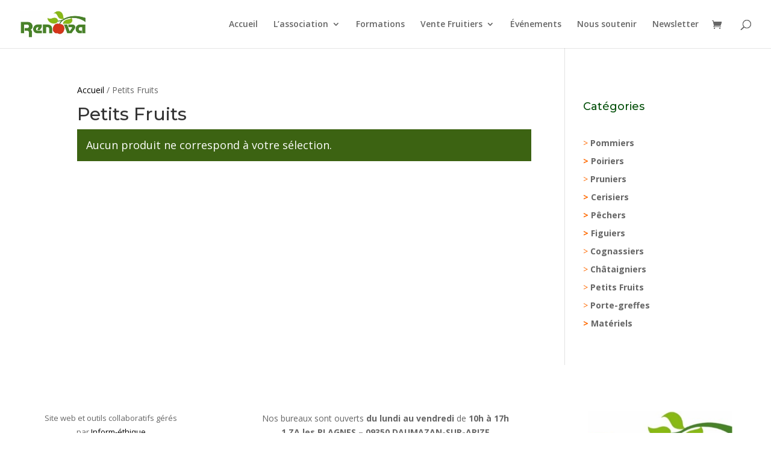

--- FILE ---
content_type: image/svg+xml
request_url: https://inform-ethique.com/wp-content/uploads/2023/04/LOGO_11.svg
body_size: 4790
content:
<?xml version="1.0" encoding="UTF-8" standalone="no"?>
<!-- Generator: Adobe Illustrator 19.0.0, SVG Export Plug-In . SVG Version: 6.00 Build 0)  -->

<svg
   version="1.1"
   id="Layer_1"
   x="0px"
   y="0px"
   viewBox="0 0 512 512"
   style="enable-background:new 0 0 512 512;"
   xml:space="preserve"
   width="512"
   height="512"
   sodipodi:docname="LOGO_11.svg"
   inkscape:version="1.1.2 (0a00cf5339, 2022-02-04)"
   xmlns:inkscape="http://www.inkscape.org/namespaces/inkscape"
   xmlns:sodipodi="http://sodipodi.sourceforge.net/DTD/sodipodi-0.dtd"
   xmlns="http://www.w3.org/2000/svg"
   xmlns:svg="http://www.w3.org/2000/svg"><defs
   id="defs51" /><sodipodi:namedview
   id="namedview49"
   pagecolor="#ffffff"
   bordercolor="#666666"
   borderopacity="1.0"
   inkscape:pageshadow="2"
   inkscape:pageopacity="0.0"
   inkscape:pagecheckerboard="0"
   showgrid="true"
   inkscape:zoom="1"
   inkscape:cx="143"
   inkscape:cy="174"
   inkscape:window-width="1600"
   inkscape:window-height="872"
   inkscape:window-x="0"
   inkscape:window-y="0"
   inkscape:window-maximized="1"
   inkscape:current-layer="Layer_1"><inkscape:grid
     type="xygrid"
     id="grid5466" /></sodipodi:namedview>
<g
   id="g46">
	<path
   style="fill:#FDBF00;"
   d="M122.099,370.536c-17.271,45.322-1.055,95.859-0.352,97.983l4.189,12.759l13.14-2.754   c2.197-0.454,54.067-11.689,84.683-49.307l13.11-134.209L122.099,370.536z"
   id="path2" />
	<path
   style="fill:#FDBF00;"
   d="M94.984,197.318c-47.871,7.705-84.54,47.007-86.034,48.677L0,256l8.95,10.005   c1.494,1.67,38.163,40.972,86.034,48.677L192.88,256L94.984,197.318z"
   id="path4" />
	<path
   style="fill:#FDBF00;"
   d="M139.076,33.476l-13.14-2.754l-4.189,12.759c-0.703,2.124-16.919,52.661,0.352,97.983l84.785,45.483   l16.875-104.165C193.144,45.165,141.273,33.93,139.076,33.476z"
   id="path6" />
	<path
   style="fill:#FFDA2D;"
   d="M163.729,264.291c-25.62-0.981-49.131,4.058-67.632,14.751   c-48.296,27.876-62.065,91.201-62.622,93.882l-2.754,13.14l12.759,4.189c1.538,0.498,23.613,7.573,51.387,7.573   c19.321,0,41.411-3.428,61.23-14.868c18.794-10.854,34.468-28.11,46.655-51.343L163.729,264.291z"
   id="path8" />
	<path
   style="fill:#FFDA2D;"
   d="M156.098,129.042c-48.311-27.876-110.01-8.159-112.617-7.295l-12.759,4.189l2.754,13.14   c0.557,2.681,14.326,66.006,62.622,93.882c18.604,10.737,42.1,15.806,68.13,14.722l38.555-67.236   C190.595,157.167,174.906,139.896,156.098,129.042z"
   id="path10" />
	<path
   style="fill:#FF9100;"
   d="M390.253,43.48l-4.189-12.759l-13.14,2.754c-2.197,0.454-54.067,11.689-84.683,49.307   l-13.11,134.209l114.771-75.527C407.172,96.142,390.956,45.604,390.253,43.48z"
   id="path12" />
	<path
   style="fill:#FF9100;"
   d="M503.05,245.995c-1.494-1.67-38.163-40.972-86.034-48.677L319.12,256l97.896,58.682   c47.871-7.705,84.54-47.007,86.034-48.677L512,256L503.05,245.995z"
   id="path14" />
	<path
   style="fill:#FF9100;"
   d="M389.901,370.536l-84.785-45.483l-16.875,104.165c30.615,37.617,82.485,48.853,84.683,49.307   l13.14,2.754l4.189-12.759C390.956,466.396,407.172,415.858,389.901,370.536z"
   id="path16" />
	<path
   style="fill:#FDBF00;"
   d="M468.52,121.747c-2.622-0.864-64.336-20.596-112.617,7.295   c-18.794,10.854-34.468,28.11-46.655,51.343l39.023,67.324c25.635,0.85,49.131-4.072,67.632-14.751   c48.296-27.876,62.065-91.201,62.622-93.882l2.754-13.14L468.52,121.747z"
   id="path18" />
	<path
   style="fill:#FDBF00;"
   d="M478.524,372.924c-0.557-2.681-14.326-66.006-62.622-93.882   c-18.618-10.752-42.246-15.996-68.13-14.722l-38.555,67.236c12.188,23.276,27.876,40.547,46.685,51.401   c19.819,11.44,41.909,14.868,61.23,14.868c27.773,0,49.849-7.075,51.387-7.573l12.759-4.189L478.524,372.924z"
   id="path20" />
	<path
   style="fill:#FFDA2D;"
   d="M316,400.899C316,456.7,268.001,501.2,265.901,503L256,512l-9.901-9   c-2.1-1.8-50.099-46.3-50.099-102.102c0-21.299,7.2-44.099,21-65.999l39-0.3h38.699C308.8,356.8,316,379.3,316,400.899z"
   id="path22" />
	<path
   style="fill:#FDBF00;"
   d="M294.699,334.6C308.8,356.8,316,379.3,316,400.899C316,456.7,268.001,501.2,265.901,503L256,512   V334.6H294.699z"
   id="path24" />
	<path
   style="fill:#FFDA2D;"
   d="M316,111.099c0,23.101-8.401,47.999-24.6,71.4h-70.8c-16.199-23.401-24.6-48.3-24.6-71.4   C196,55.3,243.999,10.8,246.099,9L256,0l9.901,9C268.001,10.8,316,55.3,316,111.099z"
   id="path26" />
	<path
   style="fill:#FDBF00;"
   d="M291.4,182.5H256V0l9.901,9c2.1,1.8,50.099,46.3,50.099,102.1   C316,134.2,307.599,159.099,291.4,182.5z"
   id="path28" />
	<path
   style="fill:#895D3C;"
   d="M256,151c-57.9,0-105,47.1-105,105s47.1,105,105,105s105-47.1,105-105S313.9,151,256,151z"
   id="path30" />
	<path
   style="fill:#714C2F;"
   d="M361,256c0,57.9-47.1,105-105,105V151C313.9,151,361,198.1,361,256z"
   id="path32" />
	<rect
   x="241"
   y="211"
   style="fill:#714C2F;"
   width="30"
   height="30"
   id="rect34" />
	<rect
   x="241"
   y="271"
   style="fill:#714C2F;"
   width="30"
   height="30"
   id="rect36" />
	<rect
   x="211"
   y="241"
   style="fill:#714C2F;"
   width="30"
   height="30"
   id="rect38" />
	<rect
   x="271"
   y="241"
   style="fill:#523522;"
   width="30"
   height="30"
   id="rect40" />
	<rect
   x="256"
   y="211"
   style="fill:#523522;"
   width="15"
   height="30"
   id="rect42" />
	<rect
   x="256"
   y="271"
   style="fill:#523522;"
   width="15"
   height="30"
   id="rect44" />
</g>















<g
   id="g1307"
   transform="matrix(0.57923588,0,0,0.57923588,109.80451,112.32851)"><path
     style="fill:#e7eef2"
     d="m 462.5081,230.99879 c 0,10.4 -7.2932,12.96489 -17.6932,12.96584 L 60,244 c -10.4,9.6e-4 -19.2,-1.6 -19.2,-12.8 V 19.2 C 40.8,8.8 49.569354,2.7038001 59.969353,2.7080663 L 443.54666,2.8654134 c 10.4,0.00427 19.70294,5.8992772 19.66824,16.2992196 z"
     id="path960"
     sodipodi:nodetypes="csssssssc" /><path
     style="fill:#c7d5dd"
     d="m 464,492 c 0,10.4 -8.8,12.8 -19.2,12.8 H 60 C 49.6,504.8 40.8,503.2 40.8,492 V 280 c 0,-10.4 8.8,-19.2 19.2,-19.2 h 384 c 10.4,0 19.2,8.8 19.2,19.2 v 212 z"
     id="path962" /><path
     style="fill:#eff6f9"
     d="m 464,481.6 c 0,10.4 -8.8,12.8 -19.2,12.8 H 60 c -10.4,0 -19.2,-1.6 -19.2,-12.8 v -212 c 0,-10.4 8.8,-19.2 19.2,-19.2 h 384 c 10.4,0 19.2,8.8 19.2,19.2 v 212 z"
     id="path964" /><path
     style="fill:#00233f"
     d="M 463.1563,236.70014 C 462.45889,246.76776 455.2,249.6 444.8,249.6 H 60 C 49.6,249.6 40.8,248 40.8,236.8 V 24.8 C 40.8,14.4 49.6,5.6 60,5.6 h 384 c 10.4,0 19.20214,8.8 19.2,19.2 z"
     id="path966"
     sodipodi:nodetypes="csssssssc" /><path
     style="fill:#eff6f9;fill-opacity:1"
     d="m 60,250.4 h 384 c 10.4,0 19.2,8.8 19.2,19.2 v 212 c 0,10.4 -8.8,12.8 -19.2,12.8 H 60"
     id="path968" /><path
     style="fill:#d8e3ea"
     d="m 60,250.4 h 384 c 10.4,0 19.2,8.8 19.2,19.2 v 212 c 0,10.4 -8.8,12.8 -19.2,12.8"
     id="path970" /><path
     style="fill:#b8cad1"
     d="m 439.2,415.2 c 0,9.6 -0.8,11.2 -10.4,11.2 H 74.4 C 64.8,426.4 64,424.8 64,415.2 V 284 c 0,-9.6 0.8,-11.2 10.4,-11.2 h 354.4 c 9.6,0 10.4,1.6 10.4,11.2 z"
     id="path972" /><path
     style="fill:#c7d5dd"
     d="m 439.2,416 c 0,8.8 -0.8,10.4 -10.4,10.4 H 74.4 C 64.8,426.4 64,424.8 64,416 V 288.8 c 0,-8.8 0.8,-10.4 10.4,-10.4 h 354.4 c 9.6,0 10.4,1.6 10.4,10.4 z"
     id="path974" /><g
     id="g1132">
	<path
   style="fill:#00233f"
   d="m 100,293.6 c 0,0.8 -0.8,0.8 -0.8,0.8 H 80 c -0.8,0 -0.8,-0.8 -0.8,-0.8 v -8.8 C 79.2,284 80,284 80,284 h 19.2 c 0.8,0 0.8,0.8 0.8,0.8 z"
   id="path976" />
	<path
   style="fill:#00233f"
   d="m 124.8,293.6 c 0,0.8 -0.8,0.8 -0.8,0.8 h -19.2 c -0.8,0 -0.8,-0.8 -0.8,-0.8 v -8.8 c 0,-0.8 0.8,-0.8 0.8,-0.8 H 124 c 0.8,0 0.8,0.8 0.8,0.8 z"
   id="path978" />
	<path
   style="fill:#00233f"
   d="m 149.6,293.6 c 0,0.8 0,0.8 -0.8,0.8 h -19.2 c -0.8,0 -0.8,-0.8 -0.8,-0.8 v -8.8 c 0,-0.8 0.8,-0.8 0.8,-0.8 h 19.2 c 0.8,0 0.8,0.8 0.8,0.8 z"
   id="path980" />
	<path
   style="fill:#00233f"
   d="m 175.2,293.6 c 0,0.8 -0.8,0.8 -0.8,0.8 h -19.2 c -0.8,0 -0.8,-0.8 -0.8,-0.8 v -8.8 c 0,-0.8 0.8,-0.8 0.8,-0.8 h 19.2 c 0.8,0 0.8,0.8 0.8,0.8 z"
   id="path982" />
	<path
   style="fill:#00233f"
   d="m 200,293.6 c 0,0.8 -0.8,0.8 -0.8,0.8 H 180 c -0.8,0 -0.8,-0.8 -0.8,-0.8 v -8.8 c 0,-0.8 0.8,-0.8 0.8,-0.8 h 19.2 c 0.8,0 0.8,0.8 0.8,0.8 z"
   id="path984" />
	<path
   style="fill:#00233f"
   d="m 224.8,293.6 c 0,0.8 -0.8,0.8 -0.8,0.8 h -19.2 c -0.8,0 -0.8,-0.8 -0.8,-0.8 v -8.8 c 0,-0.8 0.8,-0.8 0.8,-0.8 H 224 c 0.8,0 0.8,0.8 0.8,0.8 z"
   id="path986" />
	<path
   style="fill:#00233f"
   d="m 250.4,293.6 c 0,0.8 -0.8,0.8 -0.8,0.8 h -19.2 c -0.8,0 -0.8,-0.8 -0.8,-0.8 v -8.8 c 0,-0.8 0.8,-0.8 0.8,-0.8 h 19.2 c 0.8,0 0.8,0.8 0.8,0.8 z"
   id="path988" />
	<path
   style="fill:#00233f"
   d="m 275.2,293.6 c 0,0.8 -0.8,0.8 -0.8,0.8 h -19.2 c -0.8,0 -0.8,-0.8 -0.8,-0.8 v -8.8 c 0,-0.8 0.8,-0.8 0.8,-0.8 h 19.2 c 0.8,0 0.8,0.8 0.8,0.8 z"
   id="path990" />
	<path
   style="fill:#00233f"
   d="m 300,293.6 c 0,0.8 -0.8,0.8 -0.8,0.8 H 280 c -0.8,0 -0.8,-0.8 -0.8,-0.8 v -8.8 c 0,-0.8 0.8,-0.8 0.8,-0.8 h 19.2 c 0.8,0 0.8,0.8 0.8,0.8 z"
   id="path992" />
	<path
   style="fill:#00233f"
   d="m 325.6,293.6 c 0,0.8 -0.8,0.8 -0.8,0.8 h -19.2 c -0.8,0 -0.8,-0.8 -0.8,-0.8 v -8.8 c 0,-0.8 0.8,-0.8 0.8,-0.8 H 324 c 0.8,0 0.8,0.8 0.8,0.8 v 8.8 z"
   id="path994" />
	<path
   style="fill:#00233f"
   d="m 350.4,293.6 c 0,0.8 -0.8,0.8 -0.8,0.8 h -19.2 c -0.8,0 -0.8,-0.8 -0.8,-0.8 v -8.8 c 0,-0.8 0.8,-0.8 0.8,-0.8 h 19.2 c 0.8,0 0.8,0.8 0.8,0.8 z"
   id="path996" />
	<path
   style="fill:#00233f"
   d="m 375.2,293.6 c 0,0.8 -0.8,0.8 -0.8,0.8 h -19.2 c -0.8,0 -0.8,-0.8 -0.8,-0.8 v -8.8 c 0,-0.8 0.8,-0.8 0.8,-0.8 h 19.2 c 0.8,0 0.8,0.8 0.8,0.8 z"
   id="path998" />
	<path
   style="fill:#00233f"
   d="m 400.8,293.6 c 0,0.8 -0.8,0.8 -0.8,0.8 h -20 c -0.8,0 -0.8,-0.8 -0.8,-0.8 v -8.8 c 0,-0.8 0.8,-0.8 0.8,-0.8 h 19.2 c 0.8,0 0.8,0.8 0.8,0.8 v 8.8 z"
   id="path1000" />
	<path
   style="fill:#00233f"
   d="m 426.4,293.6 c 0,0.8 -0.8,0.8 -0.8,0.8 h -19.2 c -0.8,0 -0.8,-0.8 -0.8,-0.8 v -8.8 c 0,-0.8 0.8,-0.8 0.8,-0.8 h 19.2 c 0.8,0 0.8,0.8 0.8,0.8 z"
   id="path1002" />
	<path
   style="fill:#00233f"
   d="m 97.6,316.8 c 0,0.8 -0.8,2.4 -2.4,2.4 H 80 c -0.8,0 -2.4,-0.8 -2.4,-2.4 v -15.2 c 0,-0.8 0.8,-2.4 2.4,-2.4 h 15.2 c 0.8,0 2.4,0.8 2.4,2.4 z"
   id="path1004" />
	<path
   style="fill:#00233f"
   d="m 121.6,316.8 c 0,0.8 -0.8,2.4 -2.4,2.4 H 104 c -0.8,0 -1.6,-0.8 -1.6,-2.4 v -15.2 c 0,-0.8 0.8,-2.4 1.6,-2.4 h 15.2 c 0.8,0 2.4,0.8 2.4,2.4 z"
   id="path1006" />
	<path
   style="fill:#00233f"
   d="m 145.6,316.8 c 0,0.8 -0.8,2.4 -2.4,2.4 H 128 c -0.8,0 -2.4,-0.8 -2.4,-2.4 v -15.2 c 0,-0.8 0.8,-2.4 2.4,-2.4 h 15.2 c 0.8,0 2.4,0.8 2.4,2.4 z"
   id="path1008" />
	<path
   style="fill:#00233f"
   d="m 170.4,316.8 c 0,0.8 -0.8,2.4 -2.4,2.4 h -15.2 c -0.8,0 -2.4,-0.8 -2.4,-2.4 v -15.2 c 0,-0.8 0.8,-2.4 2.4,-2.4 H 168 c 0.8,0 2.4,0.8 2.4,2.4 z"
   id="path1010" />
	<path
   style="fill:#00233f"
   d="m 194.4,316.8 c 0,0.8 -0.8,2.4 -1.6,2.4 h -15.2 c -0.8,0 -2.4,-0.8 -2.4,-2.4 v -15.2 c 0,-0.8 0.8,-2.4 2.4,-2.4 h 15.2 c 0.8,0 1.6,0.8 1.6,2.4 z"
   id="path1012" />
	<path
   style="fill:#00233f"
   d="m 219.2,316.8 c 0,0.8 -0.8,2.4 -2.4,2.4 h -15.2 c -0.8,0 -2.4,-0.8 -2.4,-2.4 v -15.2 c 0,-0.8 0.8,-2.4 2.4,-2.4 h 15.2 c 0.8,0 2.4,0.8 2.4,2.4 z"
   id="path1014" />
	<path
   style="fill:#00233f"
   d="m 243.2,316.8 c 0,0.8 -0.8,2.4 -2.4,2.4 h -15.2 c -0.8,0 -2.4,-0.8 -2.4,-2.4 v -15.2 c 0,-0.8 0.8,-2.4 2.4,-2.4 h 15.2 c 0.8,0 2.4,0.8 2.4,2.4 z"
   id="path1016" />
	<path
   style="fill:#00233f"
   d="m 268,316.8 c 0,0.8 -0.8,2.4 -2.4,2.4 h -15.2 c -0.8,0 -2.4,-0.8 -2.4,-2.4 v -15.2 c 0,-0.8 0.8,-2.4 2.4,-2.4 h 15.2 c 0.8,0 2.4,0.8 2.4,2.4 z"
   id="path1018" />
	<path
   style="fill:#00233f"
   d="m 292,316.8 c 0,0.8 -0.8,2.4 -2.4,2.4 h -15.2 c -0.8,0 -2.4,-0.8 -2.4,-2.4 v -15.2 c 0,-0.8 0.8,-2.4 2.4,-2.4 h 15.2 c 0.8,0 2.4,0.8 2.4,2.4 z"
   id="path1020" />
	<path
   style="fill:#00233f"
   d="m 316.8,316.8 c 0,0.8 -0.8,2.4 -1.6,2.4 H 300 c -0.8,0 -2.4,-0.8 -2.4,-2.4 v -15.2 c 0,-0.8 0.8,-2.4 2.4,-2.4 h 15.2 c 0.8,0 1.6,0.8 1.6,2.4 z"
   id="path1022" />
	<path
   style="fill:#00233f"
   d="m 340.8,316.8 c 0,0.8 -0.8,2.4 -2.4,2.4 H 324 c -0.8,0 -2.4,-0.8 -2.4,-2.4 v -15.2 c 0,-0.8 0.8,-2.4 2.4,-2.4 h 15.2 c 0.8,0 2.4,0.8 2.4,2.4 v 15.2 z"
   id="path1024" />
	<path
   style="fill:#00233f"
   d="m 365.6,316.8 c 0,0.8 -0.8,2.4 -1.6,2.4 h -16 c -0.8,0 -2.4,-0.8 -2.4,-2.4 v -15.2 c 0,-0.8 0.8,-2.4 2.4,-2.4 h 15.2 c 0.8,0 1.6,0.8 1.6,2.4 v 15.2 z"
   id="path1026" />
	<path
   style="fill:#00233f"
   d="m 389.6,316.8 c 0,0.8 -0.8,2.4 -2.4,2.4 H 372 c -0.8,0 -2.4,-0.8 -2.4,-2.4 v -15.2 c 0,-0.8 0.8,-2.4 2.4,-2.4 h 16 c 0.8,0 1.60175,0.21474 1.60159,1.81474 z"
   id="path1028"
   sodipodi:nodetypes="cssssssscc" />
	<path
   style="fill:#00233f"
   d="m 423.2,300 h -12 -3.2 -12 c -0.8,0 -1.6,0.8 -1.6,2.4 v 15.2 c 0,0.8 0.8,2.4 1.6,2.4 h 12 3.2 12 c 0.8,0 2.4,-0.8 2.4,-2.4 v -15.2 c 0,-1.6 -0.8,-2.4 -2.4,-2.4 z"
   id="path1030" />
	<path
   style="fill:#00233f"
   d="m 406.4,326.4 c 0,-0.8 0.8,-2.4 2.4,-2.4 H 424 c 0.8,0 1.6,0.8 1.6,2.4 v 15.2 c 0,0.8 -0.8,2.4 -1.6,2.4 h -15.2 c -0.8,0 -2.4,-0.8 -2.4,-2.4 z"
   id="path1032" />
	<path
   style="fill:#00233f"
   d="m 382.4,326.4 c 0,-0.8 0.8,-2.4 2.4,-2.4 H 400 c 0.8,0 2.4,0.8 2.4,2.4 v 15.2 c 0,0.8 -0.8,2.4 -2.4,2.4 h -15.2 c -0.8,0 -2.4,-0.8 -2.4,-2.4 z"
   id="path1034" />
	<path
   style="fill:#00233f"
   d="m 357.6,326.4 c 0,-0.8 0.8,-2.4 1.6,-2.4 h 15.2 c 0.8,0 2.4,0.8 2.4,2.4 v 15.2 c 0,0.8 -0.8,2.4 -2.4,2.4 h -15.2 c -0.8,0 -1.6,-0.8 -1.6,-2.4 z"
   id="path1036" />
	<path
   style="fill:#00233f"
   d="m 333.6,326.4 c 0,-0.8 0.8,-2.4 2.4,-2.4 h 15.2 c 0.8,0 1.6,0.8 1.6,2.4 v 15.2 c 0,0.8 -0.8,2.4 -1.6,2.4 H 336 c -0.8,0 -2.4,-0.8 -2.4,-2.4 z"
   id="path1038" />
	<path
   style="fill:#00233f"
   d="m 308.8,326.4 c 0,-0.8 0.8,-2.4 2.4,-2.4 h 15.2 c 0.8,0 2.4,0.8 2.4,2.4 v 15.2 c 0,0.8 -0.8,2.4 -2.4,2.4 h -15.2 c -0.8,0 -2.4,-0.8 -2.4,-2.4 z"
   id="path1040" />
	<path
   style="fill:#00233f"
   d="m 284.8,326.4 c 0,-0.8 0.8,-2.4 2.4,-2.4 h 15.2 c 0.8,0 1.6,0.8 1.6,2.4 v 15.2 c 0,0.8 -0.8,2.4 -1.6,2.4 h -15.2 c -0.8,0 -2.4,-0.8 -2.4,-2.4 z"
   id="path1042" />
	<path
   style="fill:#00233f"
   d="m 260,326.4 c 0,-0.8 0.8,-2.4 1.6,-2.4 h 15.2 c 0.8,0 2.4,0.8 2.4,2.4 v 15.2 c 0,0.8 -0.8,2.4 -2.4,2.4 h -15.2 c -0.8,0 -1.6,-0.8 -1.6,-2.4 z"
   id="path1044" />
	<path
   style="fill:#00233f"
   d="m 236,326.4 c 0,-0.8 0.8,-2.4 2.4,-2.4 h 15.2 c 0.8,0 2.4,0.8 2.4,2.4 v 15.2 c 0,0.8 -0.8,2.4 -2.4,2.4 h -15.2 c -0.8,0 -2.4,-0.8 -2.4,-2.4 z"
   id="path1046" />
	<path
   style="fill:#00233f"
   d="m 211.2,326.4 c 0,-0.8 0.8,-2.4 2.4,-2.4 h 15.2 c 0.8,0 2.4,0.8 2.4,2.4 v 15.2 c 0,0.8 -0.8,2.4 -2.4,2.4 h -15.2 c -0.8,0 -2.4,-0.8 -2.4,-2.4 z"
   id="path1048" />
	<path
   style="fill:#00233f"
   d="m 187.2,326.4 c 0,-0.8 0.8,-2.4 2.4,-2.4 h 15.2 c 0.8,0 2.4,0.8 2.4,2.4 v 15.2 c 0,0.8 -0.8,2.4 -2.4,2.4 h -15.2 c -0.8,0 -2.4,-0.8 -2.4,-2.4 z"
   id="path1050" />
	<path
   style="fill:#00233f"
   d="m 162.4,326.4 c 0,-0.8 0.8,-2.4 2.4,-2.4 H 180 c 0.8,0 2.4,0.8 2.4,2.4 v 15.2 c 0,0.8 -0.8,2.4 -2.4,2.4 h -15.2 c -0.8,0 -2.4,-0.8 -2.4,-2.4 z"
   id="path1052" />
	<path
   style="fill:#00233f"
   d="m 138.4,326.4 c 0,-0.8 0.8,-2.4 2.4,-2.4 H 156 c 0.8,0 2.4,0.8 2.4,2.4 v 15.2 c 0,0.8 -0.8,2.4 -2.4,2.4 h -16 c -0.8,0 -2.4,-0.8 -2.4,-2.4 v -15.2 z"
   id="path1054" />
	<path
   style="fill:#00233f"
   d="m 113.6,326.4 c 0,-0.8 0.8,-2.4 2.4,-2.4 h 15.2 c 0.8,0 1.6,0.8 1.6,2.4 v 15.2 c 0,0.8 -0.8,2.4 -1.6,2.4 H 116 c -0.8,0 -2.4,-0.8 -2.4,-2.4 z"
   id="path1056" />
	<path
   style="fill:#00233f"
   d="m 80,344 h 12 3.2 12 c 0.8,0 2.4,-0.8 2.4,-2.4 v -15.2 c 0,-0.8 -0.8,-2.4 -2.4,-2.4 H 95.2 92 80 c -0.8,0 -2.4,0.8 -2.4,2.4 v 15.2 c 0.01288,1.04221 1.6,2.4 2.4,2.4 z"
   id="path1058"
   sodipodi:nodetypes="sccssssccsscs" />
	<path
   style="fill:#00233f"
   d="m 364.8,350.4 c 0,-0.8 0.8,-1.6 1.6,-1.6 h 15.2 c 0.8,0 2.4,0.8 2.4,1.6 v 15.2 c 0,0.8 -0.8,2.4 -2.4,2.4 h -15.2 c -0.8,0 -1.6,-0.8 -1.6,-2.4 z"
   id="path1060" />
	<path
   style="fill:#00233f"
   d="m 340,350.4 c 0,-0.8 0.8,-1.6 2.4,-1.6 h 15.2 c 0.8,0 2.4,0.8 2.4,1.6 v 15.2 c 0,0.8 -0.8,2.4 -2.4,2.4 h -15.2 c -0.8,0 -2.4,-0.8 -2.4,-2.4 z"
   id="path1062" />
	<path
   style="fill:#00233f"
   d="m 316,350.4 c 0,-0.8 0.8,-1.6 2.4,-1.6 h 15.2 c 0.8,0 2.4,0.8 2.4,1.6 v 15.2 c 0,0.8 -0.8,2.4 -2.4,2.4 h -15.2 c -0.8,0 -2.4,-0.8 -2.4,-2.4 z"
   id="path1064" />
	<path
   style="fill:#00233f"
   d="m 291.2,350.4 c 0,-0.8 0.8,-1.6 2.4,-1.6 h 15.2 c 0.8,0 2.4,0.8 2.4,1.6 v 15.2 c 0,0.8 -0.8,2.4 -2.4,2.4 h -15.2 c -0.8,0 -2.4,-0.8 -2.4,-2.4 z"
   id="path1066" />
	<path
   style="fill:#00233f"
   d="M 266.39831,350.35292 C 266.44478,349.24157 267.41442,348.8 269.6,348.8 H 284 c 0.8,0 1.6,0.8 1.6,1.6 v 15.2 c 0,0.8 -0.8,2.4 -1.6,2.4 h -15.2 c -0.8,0 -2.4,-0.8 -2.4,-2.4 l -10e-4,-14.24052 z"
   id="path1068"
   sodipodi:nodetypes="cssssssscc" />
	<path
   style="fill:#00233f"
   d="m 242.4,350.4 c 0,-0.8 0.8,-1.6 1.6,-1.6 h 16 c 0.8,0 2.4,0.8 2.4,1.6 v 15.2 c 0,0.8 -0.8,2.4 -2.4,2.4 h -15.2 c -0.8,0 -2.42034,-0.76825 -2.41841,-2.36824 z"
   id="path1070"
   sodipodi:nodetypes="cssssssscc" />
	<path
   style="fill:#00233f"
   d="M 217.54307,351.22037 C 217.50295,348.9526 219.2,348.8 220.8,348.8 H 236 c 0.8,0 1.6,0.8 1.6,1.6 v 15.2 c 0,0.8 -0.8,2.4 -1.6,2.4 h -16 c -0.8,0 -2.39367,-0.80001 -2.4,-2.4 z"
   id="path1072"
   sodipodi:nodetypes="csssssssc" />
	<path
   style="fill:#00233f"
   d="m 193.6,350.4 c 0,-0.8 0.8,-1.6 1.6,-1.6 h 15.2 c 0.8,0 2.4,0.8 2.4,1.6 v 15.2 c 0,0.8 -0.8,2.4 -2.4,2.4 H 196 c -0.8,0 -2.41167,-0.36363 -2.41059,-1.96363 z"
   id="path1074"
   sodipodi:nodetypes="cssssssscc" />
	<path
   style="fill:#00233f"
   d="m 169.6,350.4 c 0,-0.8 0.8,-1.6 2.4,-1.6 h 15.2 c 0.8,0 1.6,0.8 1.6,1.6 v 15.2 c 0,0.8 -0.8,2.4 -1.6,2.4 H 172 c -0.8,0 -2.4,-0.8 -2.4,-2.4 z"
   id="path1076" />
	<path
   style="fill:#00233f"
   d="m 144.8,350.4 c 0,-0.8 0.8,-1.6 2.4,-1.6 h 15.2 c 0.8,0 2.4,0.8 2.4,1.6 v 15.2 c 0,0.8 -0.8,2.4 -2.4,2.4 h -15.2 c -0.8,0 -2.4,-0.8 -2.4,-2.4 z"
   id="path1078" />
	<path
   style="fill:#00233f"
   d="m 120.8,350.4 c 0,-0.8 0.8,-1.6 2.4,-1.6 h 15.2 c 0.8,0 2.4,0.8 2.4,1.6 v 15.2 c 0,0.8 -0.8,2.4 -2.4,2.4 h -15.2 c -0.8,0 -2.4,-0.8 -2.4,-2.4 0,0 0,-15.2 0,-15.2 z"
   id="path1080" />
	<path
   style="fill:#00233f"
   d="m 390.4,368 h 14.4 4 14.4 c 1.6,0 2.4,-0.8 2.4,-2.4 v -15.2 c 0,-0.8 -0.8,-1.6 -2.4,-1.6 h -14.4 -4 -14.4 c -1.6,0 -2.4,0.8 -2.4,1.6 v 15.2 c 0,1.6 1.6,2.4 2.4,2.4 z"
   id="path1082" />
	<path
   style="fill:#00233f"
   d="m 80.8,368 h 14.4 4 14.4 c 1.6,0 2.4,-0.8 2.4,-2.4 v -15.2 c 0,-0.8 -0.8,-1.6 -2.4,-1.6 h -14.4 -4 -14.4 c -1.6,0 -2.4,0.8 -2.4,1.6 v 15.2 c 0,1.6 0.8,2.4 2.4,2.4 z"
   id="path1084" />
	<path
   style="fill:#00233f"
   d="m 352,375.2 c 0,-0.8 0.8,-2.4 1.6,-2.4 h 15.2 c 0.8,0 2.4,0.8 2.4,2.4 v 15.2 c 0,0.8 -0.8,2.4 -2.4,2.4 h -15.2 c -0.8,0 -1.6,-0.8 -1.6,-2.4 z"
   id="path1086" />
	<path
   style="fill:#00233f"
   d="m 328,375.2 c 0,-0.8 0.8,-2.4 2.4,-2.4 h 15.2 c 0.8,0 2.4,0.8 2.4,2.4 v 15.2 c 0,0.8 -0.8,2.4 -2.4,2.4 h -15.2 c -0.8,0 -2.4,-0.8 -2.4,-2.4 z"
   id="path1088" />
	<path
   style="fill:#00233f"
   d="m 303.2,375.2 c 0,-0.8 0.8,-2.4 2.4,-2.4 h 15.2 c 0.8,0 2.4,0.8 2.4,2.4 v 15.2 c 0,0.8 -0.8,2.4 -2.4,2.4 h -15.2 c -0.8,0 -2.4,-0.8 -2.4,-2.4 z"
   id="path1090" />
	<path
   style="fill:#00233f"
   d="m 279.2,375.2 c 0,-0.8 0.8,-2.4 2.4,-2.4 h 15.2 c 0.8,0 2.4,0.8 2.4,2.4 v 15.2 c 0,0.8 -0.8,2.4 -2.4,2.4 h -15.2 c -0.8,0 -2.4,-0.8 -2.4,-2.4 z"
   id="path1092" />
	<path
   style="fill:#00233f"
   d="m 254.4,375.2 c 0,-0.8 0.8,-2.4 2.4,-2.4 H 272 c 0.8,0 2.4,0.8 2.4,2.4 v 15.2 c 0,0.8 -0.8,2.4 -2.4,2.4 h -15.2 c -0.8,0 -2.4,-0.8 -2.4,-2.4 z"
   id="path1094" />
	<path
   style="fill:#00233f"
   d="m 230.4,375.2 c 0,-0.8 0.8,-2.4 2.4,-2.4 H 248 c 0.8,0 2.4,0.8 2.4,2.4 v 15.2 c 0,0.8 -0.8,2.4 -2.4,2.4 h -15.2 c -0.8,0 -2.4,-0.8 -2.4,-2.4 z"
   id="path1096" />
	<path
   style="fill:#00233f"
   d="m 205.6,375.2 c 0,-0.8 0.8,-2.4 2.4,-2.4 h 15.2 c 0.8,0 2.4,0.8 2.4,2.4 v 15.2 c 0,0.8 -0.8,2.4 -2.4,2.4 H 208 c -0.8,0 -2.4,-0.8 -2.4,-2.4 z"
   id="path1098" />
	<path
   style="fill:#00233f"
   d="m 181.6,375.2 c 0,-0.8 0.8,-2.4 2.4,-2.4 h 15.2 c 0.8,0 2.4,0.8 2.4,2.4 v 15.2 c 0,0.8 -0.8,2.4 -2.4,2.4 H 184 c -0.8,0 -2.4,-0.8 -2.4,-2.4 z"
   id="path1100" />
	<path
   style="fill:#00233f"
   d="m 156.8,375.2 c 0,-0.8 0.8,-2.4 2.4,-2.4 h 15.2 c 0.8,0 2.4,0.8 2.4,2.4 v 15.2 c 0,0.8 -0.8,2.4 -2.4,2.4 h -15.2 c -0.8,0 -2.4,-0.8 -2.4,-2.4 z"
   id="path1102" />
	<path
   style="fill:#00233f"
   d="m 132.8,375.2 c 0,-0.8 0.8,-2.4 2.4,-2.4 h 15.2 c 0.8,0 2.4,0.8 2.4,2.4 v 15.2 c 0,0.8 -0.8,2.4 -2.4,2.4 h -15.2 c -0.8,0 -2.4,-0.8 -2.4,-2.4 z"
   id="path1104" />
	<path
   style="fill:#00233f"
   d="m 80.8,392.8 h 13.6 4 28 c 1.6,0 2.4,-0.8 2.4,-2.4 v -15.2 c 0,-0.8 -0.8,-2.4 -2.4,-2.4 h -28 -4 -13.6 c -1.6,0 -2.4,0.8 -2.4,2.4 v 15.2 c 0,1.6 0.8,2.4 2.4,2.4 z"
   id="path1106" />
	<path
   style="fill:#00233f"
   d="m 377.6,392.8 h 18.4 4 23.2 c 1.6,0 2.4,-0.8 2.4,-2.4 v -15.2 c 0,-0.8 -0.8,-2.4 -2.4,-2.4 H 400 396 377.6 c -1.6,0 -2.4,0.8 -2.4,2.4 v 15.2 c 0,1.6 1.6,2.4 2.4,2.4 z"
   id="path1108" />
	<path
   style="fill:#00233f"
   d="m 304,400 c 0,-0.8 0.8,-2.4 2.4,-2.4 h 19.2 c 0.8,0 2.4,0.8 2.4,2.4 v 15.2 c 0,0.8 -0.8,2.4 -2.4,2.4 h -19.2 c -0.8,0 -2.4,-0.8 -2.4,-2.4 z"
   id="path1110" />
	<path
   style="fill:#00233f"
   d="m 151.2,400 c 0,-0.8 0.8,-2.4 2.4,-2.4 h 19.2 c 0.8,0 1.6,0.8 1.6,2.4 v 15.2 c 0,0.8 -0.8,2.4 -1.6,2.4 h -19.2 c -0.8,0 -2.4,-0.8 -2.4,-2.4 z"
   id="path1112" />
	<path
   style="fill:#00233f"
   d="m 126.4,400 c 0,-0.8 0.8,-2.4 2.4,-2.4 H 144 c 0.8,0 2.4,0.8 2.4,2.4 v 15.2 c 0,0.8 -0.8,2.4 -2.4,2.4 h -15.2 c -0.8,0 -2.4,-0.8 -2.4,-2.4 z"
   id="path1114" />
	<path
   style="fill:#00233f"
   d="m 332.8,400 c 0,-0.8 0.8,-2.4 2.4,-2.4 h 15.2 c 0.8,0 2.4,0.8 2.4,2.4 v 15.2 c 0,0.8 -0.8,2.4 -2.4,2.4 h -15.2 c -0.8,0 -2.4,-0.8 -2.4,-2.4 z"
   id="path1116" />
	<path
   style="fill:#00233f"
   d="m 101.6,400 c 0,-0.8 0.8,-2.4 1.6,-2.4 h 15.2 c 0.8,0 1.6,0.8 1.6,2.4 v 15.2 c 0,0.8 -0.8,2.4 -1.6,2.4 h -15.2 c -0.8,0 -1.6,-0.8 -1.6,-2.4 z"
   id="path1118" />
	<path
   style="fill:#00233f"
   d="m 77.6,400 c 0,-0.8 0.8,-2.4 1.6,-2.4 h 15.2 c 0.8,0 2.4,0.8 2.4,2.4 v 15.2 c 0,0.8 -0.8,2.4 -2.4,2.4 H 79.2 c -0.8,0 -1.6,-0.8 -1.6,-2.4 z"
   id="path1120" />
	<path
   style="fill:#00233f"
   d="m 296.8,397.6 h -6.4 -9.6 -8.8 -15.2 -8.8 -15.2 -8.8 -15.2 -24 c -0.8,0 -2.4,0.8 -2.4,2.4 v 15.2 c 0,0.8 0.8,2.4 2.4,2.4 h 24 15.2 8.8 15.2 8.8 15.2 8.8 9.6 6.4 c 0.8,0 1.6,-0.8 1.6,-2.4 V 400 c 0,-1.6 -0.8,-2.4 -1.6,-2.4 z"
   id="path1122" />
	<path
   style="fill:#00233f"
   d="m 377.6,416 c 0,0.8 -0.8,0.8 -0.8,0.8 h -19.2 c -0.8,0 -0.8,-0.8 -0.8,-0.8 v -6.4 c 0,-0.8 0.8,-0.8 0.8,-0.8 h 19.2 c 0.8,0 0.8,0.8 0.8,0.8 z"
   id="path1124" />
	<path
   style="fill:#00233f"
   d="m 402.4,416 c 0,0.8 0,0.8 -0.8,0.8 h -19.2 c -0.8,0 -0.8,-0.8 -0.8,-0.8 v -6.4 c 0,-0.8 0.8,-0.8 0.8,-0.8 h 19.2 c 0.8,0 0.8,0.8 0.8,0.8 z"
   id="path1126" />
	<path
   style="fill:#00233f"
   d="m 402.4,404.8 c 0,0.8 0,0.8 -0.8,0.8 h -19.2 c -0.8,0 -0.8,-0.8 -0.8,-0.8 v -6.4 c 0,-0.8 0.8,-0.8 0.8,-0.8 h 19.2 c 0.8,0 0.8,0.8 0.8,0.8 z"
   id="path1128" />
	<path
   style="fill:#00233f"
   d="m 426.4,416 c 0,0.8 0,0.8 -0.8,0.8 h -19.2 c -0.8,0 -0.8,-0.8 -0.8,-0.8 v -6.4 c 0,-0.8 0.8,-0.8 0.8,-0.8 h 19.2 c 0.8,0 0.8,0.8 0.8,0.8 z"
   id="path1130" />
<path
   style="fill:#00233f"
   d="m 266.39831,350.35292 c 0,-0.8 0.8,-1.6 2.4,-1.6 h 15.2 c 0.8,0 2.4,0.8 2.4,1.6 v 15.2 c 0,0.8 -0.8,2.4 -2.4,2.4 h -15.2 c -0.8,0 -2.4,-0.8 -2.4,-2.4 z"
   id="path2607" /><path
   style="fill:#00233f"
   d="m 242.4,350.4 c 0,-0.8 0.8,-1.6 2.4,-1.6 H 260 c 0.8,0 2.4,0.8 2.4,1.6 v 15.2 c 0,0.8 -0.8,2.4 -2.4,2.4 h -15.2 c -0.8,0 -2.4,-0.8 -2.4,-2.4 z"
   id="path2689" /><path
   style="fill:#00233f"
   d="m 321.73568,301.41269 c 0,-0.8 0.8,-1.6 2.4,-1.6 h 15.2 c 0.8,0 2.4,0.8 2.4,1.6 v 15.2 c 0,0.8 -0.8,2.4 -2.4,2.4 h -15.2 c -0.8,0 -2.4,-0.8 -2.4,-2.4 z"
   id="path2691" /><path
   style="fill:#00233f"
   d="m 137.6,326.4 c 0,-0.8 0.8,-2.4 2.4,-2.4 h 15.2 c 0.8,0 1.6,0.8 1.6,2.4 v 15.2 c 0,0.8 -0.8,2.4 -1.6,2.4 H 140 c -0.8,0 -2.4,-0.8 -2.4,-2.4 z"
   id="path3028" /><path
   style="fill:#00233f;stroke-width:1.02842"
   d="m 345.79475,300.57985 c 0,-0.84612 0.8,-1.69225 2.4,-1.69225 h 15.2 c 0.8,0 2.4,0.84613 2.4,1.69225 v 16.07639 c 0,0.84613 -0.8,2.53838 -2.4,2.53838 h -15.2 c -0.8,0 -2.4,-0.84613 -2.4,-2.53838 z"
   id="path3205" /><path
   style="fill:#00233f"
   d="m 400.8,293.6 c 0,0.8 -0.8,0.8 -0.8,0.8 h -19.2 c -0.8,0 -0.8,-0.8 -0.8,-0.8 v -8.8 c 0,-0.8 0.8,-0.8 0.8,-0.8 H 400 c 0.8,0 0.8,0.8 0.8,0.8 z"
   id="path3481" /><path
   style="fill:#00233f"
   d="m 325.6,293.6 c 0,0.8 -0.8,0.8 -0.8,0.8 h -19.2 c -0.8,0 -0.8,-0.8 -0.8,-0.8 v -8.8 c 0,-0.8 0.8,-0.8 0.8,-0.8 h 19.2 c 0.8,0 0.8,0.8 0.8,0.8 z"
   id="path3582" /></g><path
     style="fill:#c7d5dd"
     d="m 301.6,483.2 c 0,1.6 -1.6,3.2 -3.2,3.2 h -92.8 c -1.6,0 -3.2,-1.6 -3.2,-3.2 v -48 c 0,-1.6 1.6,-3.2 3.2,-3.2 h 92 c 1.6,0 3.2,1.6 3.2,3.2 v 48 z"
     id="path1134" /><path
     style="fill:#d8e3ea"
     d="m 301.6,483.2 c 0,1.6 -1.6,3.2 -3.2,3.2 h -92.8 c -1.6,0 -3.2,-1.6 -3.2,-3.2 v -44 c 0,-1.6 1.6,-3.2 3.2,-3.2 h 92 c 1.6,0 3.2,1.6 3.2,3.2 v 44 z"
     id="path1136" /><circle
     style="fill:#e7eef2"
     cx="448"
     cy="266.39999"
     r="6.4000001"
     id="circle1138" /><path
     style="fill:#1feadb"
     d="M 446.4,225.6 V 38.4 c 0,-9.6 0,-17.6 -9.6,-17.6 H 67.2 C 57.6,20 57.6,28 57.6,38.4 v 188 h 388.8 z"
     id="path1140" /><path
     style="fill:#15cccc"
     d="M 446.4,225.6 V 38.4 c 0,-9.6 0,-17.6 -9.6,-17.6 H 67.2 C 57.6,20 57.6,28 57.6,38.4"
     id="path1142" /><path
     style="fill:#1ab5b5"
     d="M 436.8,20 H 67.2 c -9.6,0 -9.6,8 -9.6,18.4 v 16.8 c 0,-9.6 0,-17.6 9.6,-17.6 H 436 c 9.6,0 9.6,8 9.6,17.6 V 38.4 C 446.4,28 446.4,20 436.8,20 Z"
     id="path1144" /><path
     style="fill:#08446d"
     d="m 410.4,262.4 c 0,1.6 -1.6,2.4 -4,2.4 H 97.6 c -2.4,0 -4,-0.8 -4,-2.4 v -12.8 c 0,-1.6 1.6,-2.4 4,-2.4 h 308.8 c 2.4,0 4,0.8 4,2.4 z"
     id="path1146" /><path
     style="fill:#00233f"
     d="m 93.6,248.8 c 0,-1.6 1.6,-2.4 4,-2.4 h 308.8 c 2.4,0 4,0.8 4,2.4 v 12.8 c 0,1.6 -1.6,2.4 -4,2.4"
     id="path1148" /><polygon
     style="fill:#d8e3ea"
     points="256.8,245.6 260,242.4 252,234.4 244,242.4 247.2,245.6 252,240.8 "
     id="polygon1150" /><circle
     style="fill:#27d68a"
     cx="252"
     cy="13.6"
     r="3.2"
     id="circle1152" /><path
     style="fill:#15af83"
     d="m 252,10.4 c 1.6,0 3.2,1.6 3.2,3.2 0,1.6 -1.6,3.2 -3.2,3.2"
     id="path1154" /><circle
     style="fill:#cfffef"
     cx="250.373"
     cy="12.782"
     id="ellipse1156"
     r="0.80000001" /><g
     id="g1158">
</g><g
     id="g1160">
</g><g
     id="g1162">
</g><g
     id="g1164">
</g><g
     id="g1166">
</g><g
     id="g1168">
</g><g
     id="g1170">
</g><g
     id="g1172">
</g><g
     id="g1174">
</g><g
     id="g1176">
</g><g
     id="g1178">
</g><g
     id="g1180">
</g><g
     id="g1182">
</g><g
     id="g1184">
</g><g
     id="g1186">
</g></g></svg>
